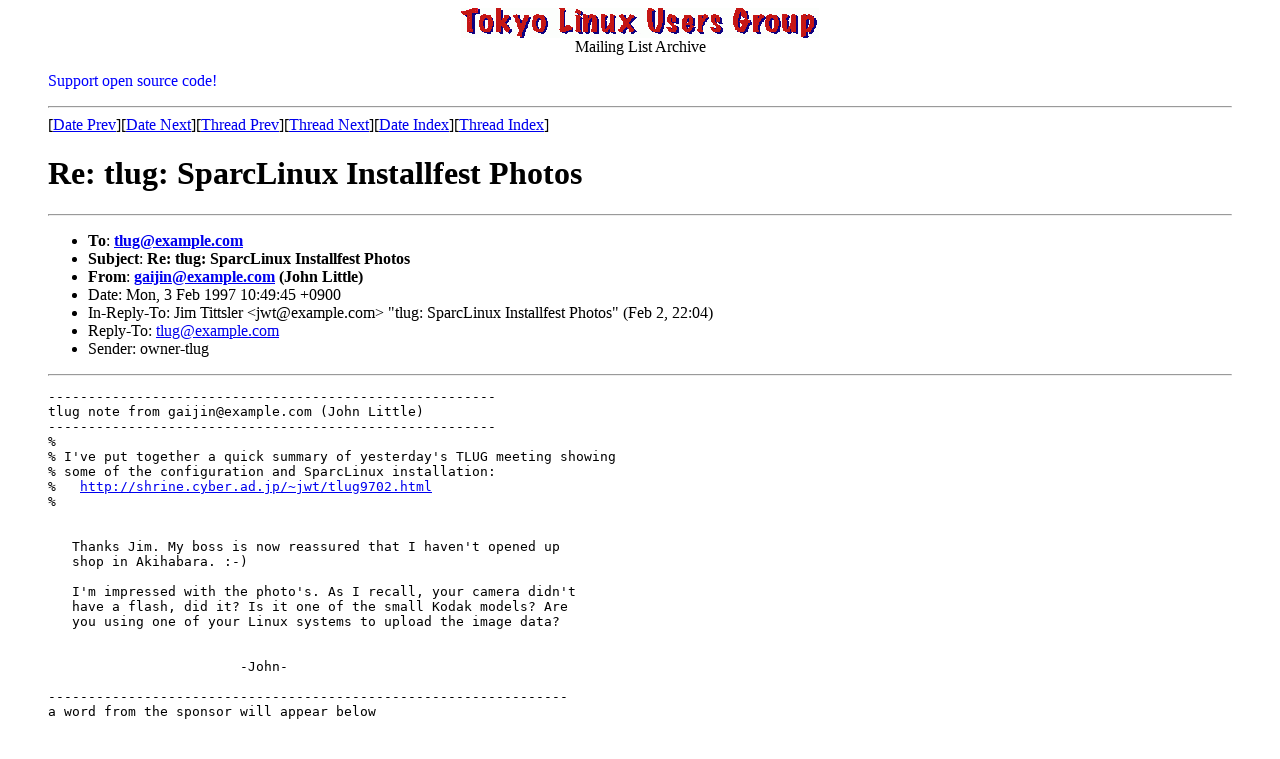

--- FILE ---
content_type: text/html; charset=utf-8
request_url: https://lists.tlug.jp/ML/9702/msg00006.html
body_size: 4976
content:
<!-- MHonArc v2.2.0 -->
<!--X-Subject: Re: tlug: SparcLinux Installfest Photos -->
<!--X-From: gaijin@example.com (John Little) -->
<!--X-Date:  Mon, 3 Feb 1997 01:53:52 GMT -->
<!--X-Message-Id: 199702030149.KAA07728@example.com -->
<!--X-ContentType: text/plain -->
<!--X-Reference-Id: jwt@example.com -->
<!--X-Head-End-->
<!DOCTYPE HTML PUBLIC "-//W3C//DTD HTML 4.0 Transitional//EN">
<html>
<head>
  <title>TLUG Mailing List</title>
  <meta http-equiv="Content-type" content="text/html">
  <meta name="Author" content="Jim Schweizer - webmaster TLUG">
  <meta http-equiv="keywords" content="Tokyo Linux Users Group mailing list archive.">
</head>
 
<body bgcolor="#FFFFFF" text="#000000" BACKGROUND="../back3grnd.gif">
<BLOCKQUOTE>
<CENTER><IMG SRC="../tlug_logo.gif"><BR>Mailing List Archive</CENTER>
<!--X-Body-Begin-->
<!--X-User-Header-->
<P>
<font color="blue">
Support open source code!
</font>
<!--X-User-Header-End-->
<!--X-TopPNI-->
<HR>
[<A HREF="msg00005.html">Date Prev</A>][<A HREF="msg00007.html">Date Next</A>][<A HREF="msg00001.html">Thread Prev</A>][<A HREF="msg00009.html">Thread Next</A>][<A HREF="maillist.html#00006">Date Index</A>][<A HREF="threads.html#00006">Thread Index</A>]
<!--X-TopPNI-End-->
<!--X-MsgBody-->
<!--X-Subject-Header-Begin-->
<H1>Re: tlug: SparcLinux Installfest Photos</H1>
<HR>
<!--X-Subject-Header-End-->
<UL>
<LI><strong>To</strong>: <strong><A HREF="mailto:tlug@example.com">tlug@example.com</A></strong></LI>
<LI><strong>Subject</strong>: <strong>Re: tlug: SparcLinux Installfest Photos</strong></LI>
<LI><strong>From</strong>: <strong><A HREF="mailto:gaijin@example.com">gaijin@example.com</A> (John Little)</strong></LI>
<LI>Date: Mon, 3 Feb 1997 10:49:45 +0900</LI>
<LI>In-Reply-To: Jim Tittsler &lt;jwt@example.com&gt;      "tlug: SparcLinux Installfest Photos" (Feb  2, 22:04)</LI>
<LI>Reply-To: <A HREF="mailto:tlug@example.com">tlug@example.com</A></LI>
<LI>Sender: owner-tlug</LI>
</UL>
<!--X-Head-Body-Sep-Begin-->
<HR>
<!--X-Head-Body-Sep-End-->
<!--X-Body-of-Message-->
<PRE>
--------------------------------------------------------
tlug note from gaijin@example.com (John Little)
--------------------------------------------------------
%
% I've put together a quick summary of yesterday's TLUG meeting showing
% some of the configuration and SparcLinux installation:
%   <A TARGET="_top" HREF="http://shrine.cyber.ad.jp/~jwt/tlug9702.html">http://shrine.cyber.ad.jp/~jwt/tlug9702.html</A>
% 


   Thanks Jim. My boss is now reassured that I haven't opened up
   shop in Akihabara. :-)

   I'm impressed with the photo's. As I recall, your camera didn't
   have a flash, did it? Is it one of the small Kodak models? Are
   you using one of your Linux systems to upload the image data? 


			-John-

-----------------------------------------------------------------
a word from the sponsor will appear below
-----------------------------------------------------------------
The TLUG mailing list is proudly sponsored by TWICS - Japan's First
Public-Access Internet System.  Now offering 20,000 yen/year flat
rate Internet access with no time charges.  Full line of corporate
Internet and intranet products are available.   info@example.com
Tel: 03-3351-5977   Fax: 03-3353-6096

</PRE>

<!--X-Body-of-Message-End-->
<!--X-MsgBody-End-->
<!--X-Follow-Ups-->
<HR>
<UL><LI><STRONG>Follow-Ups</STRONG>:
<UL>
<LI><STRONG><A NAME="00009" HREF="msg00009.html">Re: tlug: SparcLinux Installfest Photos</A></STRONG>
<UL><LI><EM>From:</EM> Jim Tittsler &lt;jwt@example.com&gt;</LI></UL></LI>
<LI><STRONG><A NAME="00011" HREF="msg00011.html">Re: tlug: SparcLinux Installfest Photos</A></STRONG>
<UL><LI><EM>From:</EM> Jim Tittsler &lt;jwt@example.com&gt;</LI></UL></LI>
</UL></LI></UL>
<!--X-Follow-Ups-End-->
<!--X-References-->
<!--X-References-End-->
<!--X-BotPNI-->
<UL>
<LI>Prev by Date:
<STRONG><A HREF="msg00005.html">Re: tlug: kernel 2.0.? and AHA1522 controllers</A></STRONG>
</LI>
<LI>Next by Date:
<STRONG><A HREF="msg00007.html">tlug: I know that is out of TLUG but this is funny</A></STRONG>
</LI>
<LI>Prev by thread:
<STRONG><A HREF="msg00001.html">tlug: SparcLinux Installfest Photos</A></STRONG>
</LI>
<LI>Next by thread:
<STRONG><A HREF="msg00009.html">Re: tlug: SparcLinux Installfest Photos</A></STRONG>
</LI>
<LI>Index(es):
<UL>
<LI><A HREF="maillist.html#00006"><STRONG>Date</STRONG></A></LI>
<LI><A HREF="threads.html#00006"><STRONG>Thread</STRONG></A></LI>
</UL>
</LI>
</UL>

<!--X-BotPNI-End-->
<!--X-User-Footer-->
<strong>
<a href="../index.html">Home</a> |
<a href="maillist.html">Main Index</a> |
<a href="threads.html">Thread Index</a>
</strong>
<!--X-User-Footer-End-->
 
<P>
<CENTER>
 <table border=2 width=75%><tr><td align=center>
<a href="../../index.html"> Home Page</a></td>
<td align=center><a href="../../list.html"> Mailing List </a></td>
<td align=center><a href="../../linuxinjapan.html"> Linux and Japan </a></td>
<td align=center><a href="../../members.html">TLUG Members</a></td>
<td align=center><a href="../../linuxlinks.html">Links</a></td>
</tr></TABLE>
<P>
</CENTER>
</BLOCKQUOTE>
</body>
</html>
